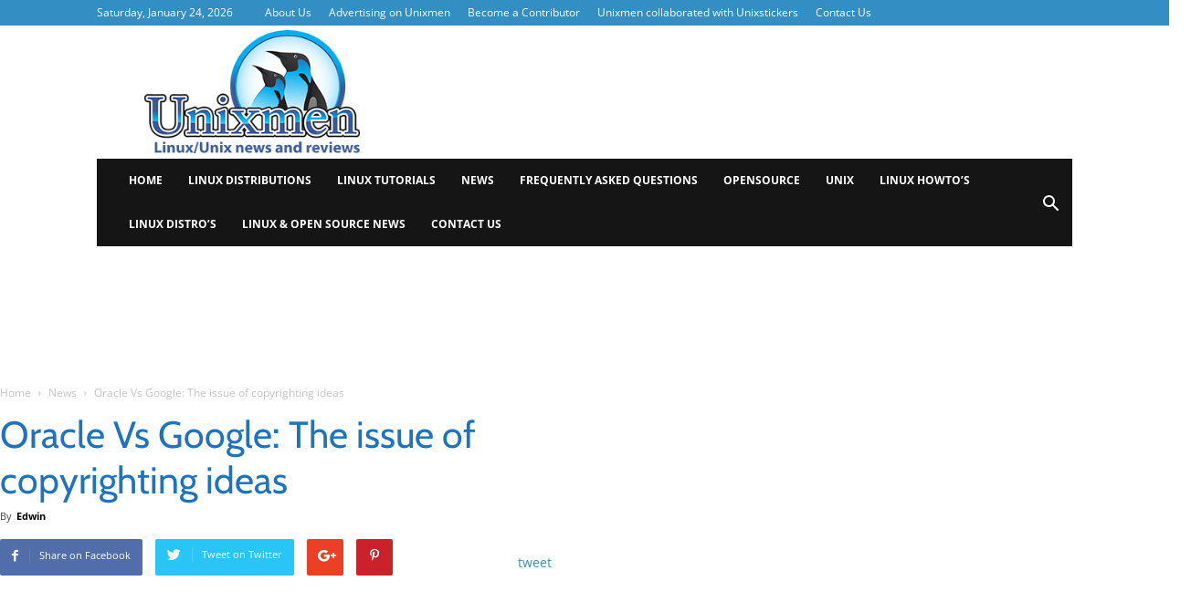

--- FILE ---
content_type: text/plain; charset=utf-8
request_url: https://ads.adthrive.com/http-api/cv2
body_size: 3007
content:
{"om":["0g8i9uvz","0iyi1awv","0pycs8g7","0sm4lr19","1","10011/140f603d0287260f11630805a1b59b3f","10011/6d6f4081f445bfe6dd30563fe3476ab4","10011/855b136a687537d76857f15c0c86e70b","1011_302_56233468","10310289136970_462615833","11142692","11509227","11896988","12010080","12010084","12010088","12168663","12169133","124843_10","17_23391194","17_23391224","17_23391302","17_24766949","17_24766961","17_24794122","17x0742b","1891/84814","1dynz4oo","1k298tgrre1","1ktgrre1","1szmtd70","201500252","201500256","201500257","202d4qe7","2132:40175022","2132:42375961","2132:42375970","2179:578606630524081767","2249:650628575","2249:650650089","2249:650662457","2249:674673693","2249:691914577","2307:1ftzvfyu","2307:3v2n6fcp","2307:5vb39qim","2307:7xb3th35","2307:7yz8chnz","2307:87gc0tji","2307:8orkh93v","2307:bu0fzuks","2307:ez8lh6cn","2307:f3tdw9f3","2307:gn3plkq1","2307:lshbpt6z","2307:pefxr7k2","2307:pi9dvb89","2307:plth4l1a","2307:r0u09phz","2307:r6vl3f1t","2307:revf1erj","2307:rnvjtx7r","2307:u4atmpu4","2307:xnfnfr4x","2307:z2zvrgyz","2307:zisbjpsl","2409_15064_70_85445175","2409_15064_70_85445193","2409_15064_70_85809046","2409_15064_70_85809052","2409_25495_176_CR52092920","2409_25495_176_CR52092921","2409_25495_176_CR52092923","2409_25495_176_CR52092954","2409_25495_176_CR52092956","2409_25495_176_CR52092957","2409_25495_176_CR52092958","2409_25495_176_CR52092959","2409_25495_176_CR52150651","2409_25495_176_CR52178316","2409_25495_176_CR52178317","2409_25495_176_CR52186411","2409_25495_176_CR52238178","2409_25495_176_CR52238180","24xairda","25_53v6aquw","25_8b5u826e","25_utberk8n","25_zwzjgvpw","26210676","262801","2676:86698472","2676:86739499","2676:86739704","2760:176_CR52175339","2760:176_CR52178317","29414696","2jjp1phz","306_24794122","308_125204_13","33118520","3335_25247_700109379","3335_25247_700109389","3335_25247_700109391","33605623","33637455","3490:CR52150651","3490:CR52223939","36259071274228224","3646_185414_T26335189","3658_136236_x7xpgcfc","3658_15078_87gc0tji","3658_15106_u4atmpu4","3658_15761_T26365763","3658_584923_T26160879","381513943572","3LMBEkP-wis","3aptpnuj","3v2n6fcp","409_216388","409_216416","409_225987","409_226326","409_226328","409_226352","409_227223","409_228354","409_230721","47869802","49869013","4etfwvf1","4fk9nxse","50923117","51372410","51372434","53v6aquw","54779847","54779856","54779873","5504:203508","5510:mznp7ktv","5510:pefxr7k2","5510:u4atmpu4","5510:uivzqpih","5510:ujl9wsn7","55726194","557_409_220139","557_409_220343","557_409_220366","557_409_228055","557_409_228363","558_93_s4s41bit","564549740","564559436","56635908","61916211","61916223","61916225","61916229","61926845","61932920","61932933","61945716","627290883","627301267","627506494","628013471","628086965","628223277","628444433","628456310","628456376","628456379","628622163","628622172","628622241","628622250","628683371","628687043","628687460","628687463","628803013","628841673","629009180","629168001","629168010","629171196","62978299","62978305","62978887","63117005","6329018","63t6qg56","651637462","6547_67916_KZXazCAYA0vhYUFY5Jej","6547_67916_OOlP1rr9hmMMg4sZIyqU","6547_67916_akzKi6Aw967DofjGU3xU","6547_67916_tSIHdv4grSeioRUWHOdg","663293761","680_99480_700109391","680_99480_700109393","697525780","697893306","697893592","699109671","6mrds7pc","6wclm3on","700109389","700109399","702397981","702423494","704899863","705115233","705115332","705115442","705115523","705116521","705415296","705939494","7354_138543_85445145","7354_138543_85808987","7354_138543_85808988","7354_138543_85809050","7354_217088_86739504","74_462792722","74_462792978","761995067428","764048175513","76mreekc","794109848040","7969_149355_42375961","7969_149355_45142083","7sf7w6kh","7xb3th35","81103016","84578468","85393206","85521120","85943196","86082998","86434487","86470584","86690080","86698370","87gc0tji","8831024240_564549740","8orkh93v","9057/0328842c8f1d017570ede5c97267f40d","9057/211d1f0fa71d1a58cabee51f2180e38f","90_12850756","965gfa0s","a1jsuk6w","a3ts2hcp","a7wye4jw","ahnxpq60","alcoo4e5","am5rpdwy","bwthmrr1","c1u7ixf4","c2fv14pu","cr-2azmi2ttuatj","cr-2azmi2ttubwe","cr-2azmi2ttubxe","cr-9cqtwg2w2brhx5","cr-aav22g2vubwj","cr-aaw20e2pubwj","cr-aaw20e3pubwj","cr-aawz2m3vubwj","cr-hrtwp4wgubwe","cr-nc7d09kgu9vd","cr-nc7d09kgubwe","cr-nc7d09kgubxe","cr-oz2rzuqluatj","cr-yow2qpavubxe","cv0h9mrv","d42sqlzp","dft15s69","dsugp5th","eal0nev6","enu91vr1","ey8vsnzk","f6ik4wlr","f7u6bcn5","gtdy3hrw","hffavbt7","j39smngx","jsy1a3jk","k0csqwfi","k2xfz54q","kk2985768bd","kl6f4xmt","klqiditz","kx5rgl0a","kydf2d2s","kz8629zd","l4p5cwls","lshbpt6z","lxlnailk","mmr74uc4","muvxy961","n3egwnq7","njv4j143","nv0uqrqm","o2s05iig","ocwq7ydo","of8dd9pr","ofoon6ir","ooo6jtia","p0odjzyt","pagvt0pd","pefxr7k2","pi9dvb89","piwneqqj","pkydekxi","q9plh3qd","quk7w53j","r0u09phz","r6vl3f1t","rnvjtx7r","s37ll62x","ttjmhjja","u2x4z0j8","u4atmpu4","u8px4ucu","uqph5v76","v705kko8","vdcb5d4i","vdpy7l2e","wvuhrb6o","x7xpgcfc","xjtl1v34","xldvfdsg","xncaqh7c","xnfnfr4x","y141rtv6","yi6qlg3p","zaiy3lqy","zep75yl2","zfexqyi5","zh83vvb7","zisbjpsl","zw6jpag6","7979132","7979135"],"pmp":[],"adomains":["123notices.com","1md.org","about.bugmd.com","acelauncher.com","adameve.com","akusoli.com","allyspin.com","askanexpertonline.com","atomapplications.com","bassbet.com","betsson.gr","biz-zone.co","bizreach.jp","braverx.com","bubbleroom.se","bugmd.com","buydrcleanspray.com","byrna.com","capitaloneshopping.com","clarifion.com","combatironapparel.com","controlcase.com","convertwithwave.com","cotosen.com","countingmypennies.com","cratedb.com","croisieurope.be","cs.money","dallasnews.com","definition.org","derila-ergo.com","dhgate.com","dhs.gov","displate.com","easyprint.app","easyrecipefinder.co","fabpop.net","familynow.club","fla-keys.com","folkaly.com","g123.jp","gameswaka.com","getbugmd.com","getconsumerchoice.com","getcubbie.com","gowavebrowser.co","gowdr.com","gransino.com","grosvenorcasinos.com","guard.io","hero-wars.com","holts.com","instantbuzz.net","itsmanual.com","jackpotcitycasino.com","justanswer.com","justanswer.es","la-date.com","lightinthebox.com","liverrenew.com","local.com","lovehoney.com","lulutox.com","lymphsystemsupport.com","manualsdirectory.org","meccabingo.com","medimops.de","mensdrivingforce.com","millioner.com","miniretornaveis.com","mobiplus.me","myiq.com","national-lottery.co.uk","naturalhealthreports.net","nbliver360.com","nikke-global.com","nordicspirit.co.uk","nuubu.com","onlinemanualspdf.co","original-play.com","outliermodel.com","paperela.com","paradisestays.site","parasiterelief.com","peta.org","photoshelter.com","plannedparenthood.org","playvod-za.com","printeasilyapp.com","printwithwave.com","profitor.com","quicklearnx.com","quickrecipehub.com","rakuten-sec.co.jp","rangeusa.com","refinancegold.com","robocat.com","royalcaribbean.com","saba.com.mx","shift.com","simple.life","spinbara.com","systeme.io","taboola.com","tackenberg.de","temu.com","tenfactorialrocks.com","theoceanac.com","topaipick.com","totaladblock.com","usconcealedcarry.com","vagisil.com","vegashero.com","vegogarden.com","veryfast.io","viewmanuals.com","viewrecipe.net","votervoice.net","vuse.com","wavebrowser.co","wavebrowserpro.com","weareplannedparenthood.org","xiaflex.com","yourchamilia.com"]}